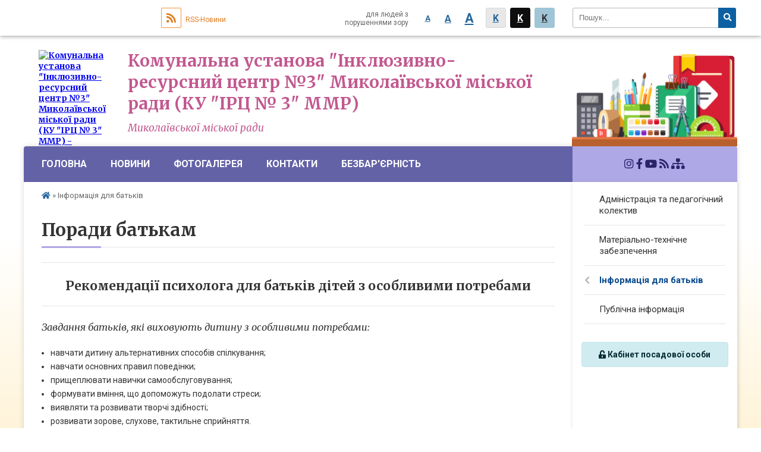

--- FILE ---
content_type: text/html; charset=UTF-8
request_url: https://mmr3.irc.org.ua/poradi-batkam-16-25-32-17-01-2020/
body_size: 7594
content:
<!DOCTYPE html>
<html lang="ua">
<head>
	<!--[if IE]><meta http-equiv="X-UA-Compatible" content="IE=edge"><![endif]-->
	<meta charset="utf-8">
	<meta name="viewport" content="width=device-width, initial-scale=1">
	<!--[if IE]><script>
		document.createElement('header');
		document.createElement('nav');
		document.createElement('main');
		document.createElement('section');
		document.createElement('article');
		document.createElement('aside');
		document.createElement('footer');
		document.createElement('figure');
		document.createElement('figcaption');
	</script><![endif]-->
	<title>Поради батькам</title>
	<meta name="description" content="Рекомендації психолога для батьків дітей з особливими потребами   Завдання батьків, які виховують дитину з особливими потребами:   навчати дитину альтернативних способів спілкування; навчати основних правил поведінки; прищеплюв">
	<meta name="keywords" content="Поради, батькам">

		
		<meta property="og:image" content="https://rada.info/upload/users_files/43221347/gerb/IRC3_logo_heart.png">
				
		<link rel="apple-touch-icon" sizes="57x57" href="https://school.org.ua/apple-icon-57x57.png">
	<link rel="apple-touch-icon" sizes="60x60" href="https://school.org.ua/apple-icon-60x60.png">
	<link rel="apple-touch-icon" sizes="72x72" href="https://school.org.ua/apple-icon-72x72.png">
	<link rel="apple-touch-icon" sizes="76x76" href="https://school.org.ua/apple-icon-76x76.png">
	<link rel="apple-touch-icon" sizes="114x114" href="https://school.org.ua/apple-icon-114x114.png">
	<link rel="apple-touch-icon" sizes="120x120" href="https://school.org.ua/apple-icon-120x120.png">
	<link rel="apple-touch-icon" sizes="144x144" href="https://school.org.ua/apple-icon-144x144.png">
	<link rel="apple-touch-icon" sizes="152x152" href="https://school.org.ua/apple-icon-152x152.png">
	<link rel="apple-touch-icon" sizes="180x180" href="https://school.org.ua/apple-icon-180x180.png">
	<link rel="icon" type="image/png" sizes="192x192"  href="https://school.org.ua/android-icon-192x192.png">
	<link rel="icon" type="image/png" sizes="32x32" href="https://school.org.ua/favicon-32x32.png">
	<link rel="icon" type="image/png" sizes="96x96" href="https://school.org.ua/favicon-96x96.png">
	<link rel="icon" type="image/png" sizes="16x16" href="https://school.org.ua/favicon-16x16.png">
	<link rel="manifest" href="https://school.org.ua/manifest.json">
	<meta name="msapplication-TileColor" content="#ffffff">
	<meta name="msapplication-TileImage" content="https://school.org.ua/ms-icon-144x144.png">
	<meta name="theme-color" content="#ffffff">
	
		
	
    
		<meta name="robots" content="">
    
	<link href="https://fonts.googleapis.com/css?family=Merriweather:400i,700|Roboto:400,400i,700,700i&amp;subset=cyrillic-ext" rel="stylesheet">
	<link rel="stylesheet" href="//school.org.ua/themes/nature/css/styles_vip.css?v=2.11">
	<link rel="stylesheet" href="//school.org.ua/themes/nature/css/36079/theme_vip.css?v=1769910634">
	<!--[if lt IE 9]>
	<script src="https://oss.maxcdn.com/html5shiv/3.7.2/html5shiv.min.js"></script>
	<script src="https://oss.maxcdn.com/respond/1.4.2/respond.min.js"></script>
	<![endif]-->
	<!--[if gte IE 9]>
	<style type="text/css">
		.gradient { filter: none; }
	</style>
	<![endif]-->

</head>
<body class=" right">


		<div id="all_screen">

						<section class="search_menu">
				<div class="wrap">
					<div class="row">
						<div class="grid-25 fl">
							<form action="https://mmr3.irc.org.ua/search/" class="search">
								<input type="text" name="q" value="" placeholder="Пошук..." required>
								<button type="submit" name="search" value="y"><i class="fa fa-search"></i></button>
							</form>
						</div>
						<div class="grid-75">
							<div class="row">
								<div class="grid-25" style="padding-top: 13px;">
									<div id="google_translate_element"></div>
								</div>
								<div class="grid-25" style="padding-top: 13px;">
									<a href="https://school.org.ua/rss/36079/" class="rss"><span><i class="fa fa-rss"></i></span> RSS-Новини</a>
								</div>
								<div class="grid-50 alt_version_block">

									<div class="alt_version">
										<div class="control_button">
											<a href="//alt.mmr3.irc.org.ua/?view=text-small" class="text-small" rel="nofollow">A</a>
											<a href="//alt.mmr3.irc.org.ua/?view=text-medium" class="text-medium" rel="nofollow">A</a>
											<a href="//alt.mmr3.irc.org.ua/?view=text-large" class="text-large" rel="nofollow">A</a>
											<a href="//alt.mmr3.irc.org.ua/?view=text-color-normal" class="text-color-normal" rel="nofollow">K</a>
											<a href="//alt.mmr3.irc.org.ua/?view=text-color-inverse" class="text-color-inverse" rel="nofollow">K</a>
											<a href="//alt.mmr3.irc.org.ua/?view=text-color-colored" class="text-color-colored" rel="nofollow">K</a>
										</div>
										<div class="for_people">
											для людей з порушеннями зору
										</div>
										<div class="clearfix"></div>
									</div>

								</div>
								<div class="clearfix"></div>
							</div>
						</div>
						<div class="clearfix"></div>
					</div>
				</div>
			</section>
			
			<header>
				<div class="wrap">
					<div class="row">

						<div class="grid-25 logo fl">&nbsp;</div>
						<div class="grid-75 title fr">
							<a href="https://mmr3.irc.org.ua/" id="logo">
								<img src="https://rada.info/upload/users_files/43221347/gerb/IRC3_logo_heart.png" alt="Комунальна установа &quot;Інклюзивно-ресурсний центр №3&quot; Миколаївської міської ради (КУ &quot;ІРЦ № 3&quot; ММР) - ">
							</a>
							<div class="slogan_1">Комунальна установа "Інклюзивно-ресурсний центр №3" Миколаївської міської ради (КУ "ІРЦ № 3" ММР)</div>
							<div class="slogan_2">Миколаївської міської ради</div>
						</div>
						<div class="clearfix"></div>

					</div>
				</div>
			</header>

			<div class="wrap">
				<section class="middle_block">

					<div class="row">
						<div class="grid-75 fr">
							<nav class="main_menu">
								<ul>
																		<li>
										<a href="https://mmr3.irc.org.ua/main/">Головна</a>
																			</li>
																		<li>
										<a href="https://mmr3.irc.org.ua/news/">Новини</a>
																			</li>
																		<li>
										<a href="https://mmr3.irc.org.ua/photo/">Фотогалерея</a>
																			</li>
																		<li>
										<a href="https://mmr3.irc.org.ua/feedback/">Контакти</a>
																			</li>
																		<li>
										<a href="https://mmr3.irc.org.ua/bezbarernist-13-25-53-20-10-2025/">Безбар'єрність</a>
																			</li>
																										</ul>

								<button class="menu-button" id="open-button"><i class="fas fa-bars"></i> Меню сайту</button>

							</nav>

														<section class="bread_crumbs">
								<div xmlns:v="http://rdf.data-vocabulary.org/#"><a href="/"><i class="fa fa-home"></i></a> &raquo; <span>Інформація для батьків</span> </div>
							</section>
							
							<main>

																											<h1>Поради батькам</h1>
    

<hr />
<h2 style="text-align: center;"><b>Рекомендації психолога для батьків дітей з особливими потребами</b></h2>

<hr />
<h3><em>Завдання батьків, які виховують дитину з особливими потребами:</em></h3>

<ul>
	<li>навчати дитину альтернативних способів спілкування;</li>
	<li>навчати основних правил поведінки;</li>
	<li>прищеплювати навички самообслуговування;</li>
	<li>формувати вміння, що допоможуть подолати стреси;</li>
	<li>виявляти та розвивати творчі здібності;</li>
	<li>розвивати зорове, слухове, тактильне сприйняття.</li>
</ul>

<hr />
<h3><b>Основні умови виховання дітей з особливими потребами:</b></h3>

<ul>
	<li>Здоровий мікроклімат у сім&rsquo;ї, його тональність і загальна спрямованість.</li>
	<li>Довіра до інших дітей, надання їм самостійності.</li>
	<li>Чуйне ставлення дітей до найстарших членів родини &ndash; бабусі й дідуся.</li>
	<li>Єдність усіх вимог дорослих у ставленні до дітей.</li>
</ul>

<hr />
<h3><b>Рекомендації щодо виховання:</b></h3>

<ul>
	<li>Повірте в неповторність своєї дитини, у те, що вона єдина, унікальна, не схожа на жодну іншу і не є вашою точною копією. Тому не варто вимагати від неї реалізації заданої вами життєвої програми і досягнення поставленої вами мети. Дайте їй прожити власне життя.</li>
	<li>Дозвольте бути собою, зі своїми вадами, вразливими місцями та чеснотами. Приймати її такою, якою вона є.</li>
	<li>Підкреслюйте її сильні властивості.</li>
	<li>Не соромтесь виявляти свою любов до дитини, дайте їй зрозуміти, що любитимете її за будь &ndash; яких обставин.</li>
	<li>Не бійтеся &laquo;залюбити&raquo; своє маля: саджайте його собі на коліна, дивіться йому в очі, обіймайте та цілуйте, коли воно того бажає.</li>
	<li>Обираючи знаряддя виховного впливу, вдавайтеся здебільшого до ласки та заохочення, а не до покарання та осуду.</li>
	<li>Намагайтеся, щоб ваша любов не перетворилась на вседозволеність та бездоглядність.</li>
	<li>Намагайтесь впливати на дитину проханням &ndash; це найефективніший спосіб давати їй інструкції.</li>
</ul>

<hr />
<p><b>Уникайте помилок у вихованні:</b></p>

<ol>
	<li>Не перевищуйте владу у стосунках з дитиною.</li>
	<li>Не будьте егоїстом.</li>
	<li>Не будьте ледачими у відносинах з дитиною.</li>
	<li>Не будьте хвальковитими.</li>
	<li>Не будьте надмірно принциповими.</li>
</ol>

<hr />
<h3 style="text-align: center;"><b>Пам&rsquo;ятайте</b></h3>

<ul>
	<li>Якщо дитину постійно критикують, вона вчиться ненавидіти.</li>
	<li>Якщо дитина живе у ворожості, вона вчиться агресивності.</li>
	<li>Якщо дитину висміюють, вона стає замкнутою.</li>
	<li>Якщо дитина росте в докорах, вона вчиться жити з почуттям провини.</li>
	<li>Якщо дитина росте в терпимості, вона вчиться приймати інших.</li>
	<li>Якщо дитину підбадьорюють, вона вчиться бути вдячною.</li>
	<li>Якщо дитина росте в чесності, вона вчиться бути справедливою.</li>
	<li>Якщо дитина живе в безпеці, вона вчиться вірити в людей.</li>
	<li>Якщо дитину підтримують, вона вчиться цінувати себе.</li>
	<li>Якщо дитина росте в розумінні, вона вчиться знаходити любов у цьому світі. &nbsp;</li>
</ul>
<div class="clearfix"></div>


																	
							</main>
						</div>
						<div class="grid-25 fl">

														<img src="//school.org.ua/themes/nature/img/logo.png" id="under_sidebar_img">
														
							<span class="project_name">
																<a href="https://instagram.com/mmr3.irc?igshid=YmMyMTA2M2Y" rel="nofollow" target="_blank"><i class="fab fa-instagram"></i></a>								<a href="https://www.facebook.com/irc3niko" rel="nofollow" target="_blank"><i class="fab fa-facebook-f"></i></a>								<a href="https://www.youtube.com/@user-ue7uh2od5x" rel="nofollow" target="_blank"><i class="fab fa-youtube"></i></a>																<a href="https://school.org.ua/rss/36079/" rel="nofollow" target="_blank"><i class="fas fa-rss"></i></a>
								<a href="https://mmr3.irc.org.ua/sitemap/" title="Мапа сайта"><i class="fas fa-sitemap"></i></a>
							</span>
														
							<aside class="left_sidebar">

																<nav class="sidebar_menu">
									<ul>
																				<li>
											<a href="https://mmr3.irc.org.ua/administraciya-ta-pedagogichnij-kolektiv-16-23-30-17-01-2020/">Адміністрація  та педагогічний колектив</a>
																					</li>
																				<li>
											<a href="https://mmr3.irc.org.ua/materialnotehnichne-zabezpechennya-16-22-25-17-01-2020/">Матеріально-технічне забезпечення</a>
																					</li>
																				<li class="active">
											<a href="https://mmr3.irc.org.ua/poradi-batkam-16-25-32-17-01-2020/">Інформація для батьків</a>
																						<i class="fa fa-chevron-right"></i>
											<ul>
																								<li>
													<a href="https://mmr3.irc.org.ua/dokumenti-neobhidni-dlya-podannya-zayavi-na-ko-ta-ii-provedennya-10-08-39-15-01-2025/">Документи, необхідні для подання заяви на КО та її проведення</a>
																									</li>
																								<li>
													<a href="https://mmr3.irc.org.ua/informaciya-schodo-asistenta-ditini-10-22-00-15-01-2025/">Інформація щодо асистента дитини</a>
																									</li>
																																			</ul>
																					</li>
																				<li>
											<a href="https://mmr3.irc.org.ua/publichna-informaciya-16-32-19-17-01-2020/">Публічна інформація</a>
																					</li>
																													</ul>
								</nav>

								
																	<div class="appeals_block">

	
		
		<div class="alert alert-info">
			<a href="#auth_person" class="alert-link open-popup"><i class="fas fa-unlock-alt"></i> Кабінет посадової особи</a>
		</div>
	
	
</div>								
								
																<div id="banner_block">

									
									<div class="clearfix"></div>

									
									<div class="clearfix"></div>

								</div>
								
							</aside>
						</div>
						<div class="clearfix"></div>
					</div>

					
				</section>

			</div>

			<section class="footer_block">
				<div class="mountains">
				<div class="wrap">
					<div class="row">
						<div class="grid-70">
							<nav class="footer_menu">
								<ul>
																		<li>
										<a href="https://mmr3.irc.org.ua/main/">Головна</a>
									</li>
																		<li>
										<a href="https://mmr3.irc.org.ua/news/">Новини</a>
									</li>
																		<li>
										<a href="https://mmr3.irc.org.ua/photo/">Фотогалерея</a>
									</li>
																		<li>
										<a href="https://mmr3.irc.org.ua/feedback/">Контакти</a>
									</li>
																		<li>
										<a href="https://mmr3.irc.org.ua/bezbarernist-13-25-53-20-10-2025/">Безбар'єрність</a>
									</li>
																	</ul>
							</nav>
							<div class="other_projects">
								<div class="row">
																											<div class="grid-25"><a href="https://osv.org.ua/" target="_blank" rel="nofollow"><img src="https://rada.info/upload/footer_banner/osvita1.png" alt="Osv.org.ua - веб-сайти відділів освіти"></a></div>
																																				<div class="grid-25"><a href="http://dytsadok.org.ua/" target="_blank" rel="nofollow"><img src="https://rada.info/upload/footer_banner/dytsadok_org1.png" alt="Dytsadok.org.ua - веб-сайти дитячих садків України"></a></div>
																																				<div class="grid-25"><a href="https://school.org.ua/" target="_blank" rel="nofollow"><img src="//school.org.ua/themes/nature/img/projects/school.png" alt="School.org.ua - сайти загальноосвітніх навчальних закладів"></a></div>
																											<div class="clearfix"></div>
								</div>
							</div>
							<div class="school_ban">
								<div class="row">
									<div class="grid-50" style="text-align: right;"><a href="https://school.org.ua/" target="_blank" rel="nofollow"><img src="//school.org.ua/school_org.ua_88_31.png" alt="School.org.ua - портал загальноосвітніх закладів України"></a></div>
									<div class="grid-50"><a href="#get_school_ban" class="open-popup get_school_ban">Показати код<br> для вставки на сайт</a></div>
									<div class="clearfix"></div>
								</div>
							</div>
						</div>
												<div class="grid-30">
							<div class="footer_logo"><img src="//school.org.ua/themes/nature/img/footer_boy.png"></div>
						</div>
												<div class="clearfix"></div>
					</div>
				</div>
				</div>
			</section>

			<footer>
				<div class="wrap">
					<div class="row">
						<div class="grid-20 socials">
														<a href="https://instagram.com/mmr3.irc?igshid=YmMyMTA2M2Y" rel="nofollow" target="_blank"><i class="fab fa-instagram"></i></a>							<a href="https://www.facebook.com/irc3niko" rel="nofollow" target="_blank"><i class="fab fa-facebook-f"></i></a>							<a href="https://www.youtube.com/@user-ue7uh2od5x" rel="nofollow" target="_blank"><i class="fab fa-youtube"></i></a>														<a href="https://school.org.ua/rss/36079/" rel="nofollow" target="_blank"><i class="fas fa-rss"></i></a>
							<a href="https://mmr3.irc.org.ua/sitemap/" title="Мапа сайта"><i class="fas fa-sitemap"></i></a>
						</div>
						<div class="grid-60 copyright">
							Комунальна установа "Інклюзивно-ресурсний центр №3" Миколаївської міської ради (КУ "ІРЦ № 3" ММР) - 2020-2026 &copy; Весь контент доступний за ліцензією <a href="https://creativecommons.org/licenses/by/4.0/deed.uk" target="_blank" rel="nofollow">Creative Commons Attribution 4.0 International License</a>, якщо не зазначено інше.
														<br>
							<a href="#auth_block" class="open-popup"><i class="fa fa-lock"></i> Вхід для адміністратора</a>
													</div>
						<div class="grid-20 developers">
							Розробка порталу: <br>
							<a href="https://vlada.ua/propozytsiyi/propozitsiya-osvita/" target="_blank">&laquo;Vlada.ua&raquo;&trade;</a>
						</div>
						<div class="clearfix"></div>
					</div>
				</div>
			</footer>

		</div>


<script type="text/javascript" src="//school.org.ua/themes/nature/js/jquery-3.6.0.min.js"></script>
<script type="text/javascript" src="//school.org.ua/themes/nature/js/jquery-migrate-3.3.2.min.js"></script>
<script type="text/javascript" src="//school.org.ua/themes/nature/js/flickity.pkgd.min.js"></script>
<script type="text/javascript" src="//school.org.ua/themes/nature/js/icheck.min.js"></script>
<script type="text/javascript" src="//school.org.ua/themes/nature/js/superfish.min.js"></script>



<script type="text/javascript" src="//school.org.ua/themes/nature/js/functions_unpack.js?v=2.3"></script>
<script type="text/javascript" src="//school.org.ua/themes/nature/js/hoverIntent.js"></script>
<script type="text/javascript" src="//school.org.ua/themes/nature/js/jquery.magnific-popup.min.js"></script>
<script type="text/javascript" src="//translate.google.com/translate_a/element.js?cb=googleTranslateElementInit"></script>
<script type="text/javascript">
	function googleTranslateElementInit() {
		new google.translate.TranslateElement({
			pageLanguage: 'uk',
			includedLanguages: 'de,en,ro,hu,es,fr,ru,pl',
			layout: google.translate.TranslateElement.InlineLayout.SIMPLE,
			gaTrack: true,
			gaId: 'UA-71678225-1'
		}, 'google_translate_element');
	}
</script>

<!-- Global site tag (gtag.js) - Google Analytics -->
<script async 
src="https://www.googletagmanager.com/gtag/js?id=UA-128898835-1"></script>
<script>
   window.dataLayer = window.dataLayer || [];
   function gtag(){dataLayer.push(arguments);}
   gtag("js", new Date());

   gtag("config", "UA-128898835-1");
</script>



<div style="display: none;">
			<div id="get_school_ban" class="dialog-popup s">
    <h4>Код для вставки на сайт</h4>
    <div class="form-group">
        <img src="https://school.org.ua/school_org.ua_88_31.png">
    </div>
    <div class="form-group">
        <textarea id="informer_area" class="form-control"><a href="https://school.org.ua/" target="_blank"><img src="https://school.org.ua/school_org.ua_88_31.png" alt="School.org.ua - веб-сайти освітніх закладів України" /></a></textarea>
    </div>
</div>		<div id="auth_block" class="dialog-popup s">

    <h4>Вхід для адміністратора</h4>
    <form action="//school.org.ua/n/actions/" method="post">

		
        
        <div class="form-group">
            <label class="control-label" for="login">Логін: <span>*</span></label>
            <input type="text" class="form-control" name="login" id="login" value="" required>
        </div>
        <div class="form-group">
            <label class="control-label" for="password">Пароль: <span>*</span></label>
            <input type="password" class="form-control" name="password" id="password" value="" required>
        </div>
        <div class="form-group">
            <input type="hidden" name="object_id" value="36079">
			<input type="hidden" name="back_url" value="https://mmr3.irc.org.ua/poradi-batkam-16-25-32-17-01-2020/">
            <button type="submit" class="btn btn-yellow" name="pAction" value="login_as_admin_temp">Авторизуватись</button>
        </div>
		

    </form>

</div>


		
					
				<div id="email_voting" class="dialog-popup m">

    <h4>Онлайн-опитування: </h4>

    <form action="//school.org.ua/n/actions/" method="post" enctype="multipart/form-data">

		
        <div class="alert alert-warning">
            <strong>Увага!</strong> З метою уникнення фальсифікацій Ви маєте підтвердити свій голос через E-Mail
        </div>

        <div class="form-group">
            <label class="control-label" for="voting_email">E-Mail: <span>*</span></label>
            <input type="email" class="form-control" name="email" id="voting_email" value="" required>
        </div>

        <div class="form-group">
            <input type="hidden" name="answer_id" id="voting_anser_id" value="">
			
            <input type="hidden" name="voting_id" value="">
            <button type="submit" name="pAction" value="get_voting" class="btn btn-yellow">Підтвердити голос</button> <a href="#edit_voting" class="btn btn-grey open-popup">Скасувати</a>
        </div>

    </form>

</div>


		<div id="result_voting" class="dialog-popup m">

    <h4>Результати опитування</h4>

    <h3 id="voting_title"></h3>

    <canvas id="voting_diagram"></canvas>
    <div id="voting_results"></div>

    <div class="form-group">
        <a href="#voting" class="open-popup btn btn-yellow"><i class="far fa-list-alt"></i> Всі опитування</a>
    </div>

</div>		<div id="voting_confirmed" class="dialog-popup s">

    <h4>Дякуємо!</h4>

    <div class="alert alert-success">Ваш голос було підтверджено</div>

</div>


		
											
				<div id="add_appeal" class="dialog-popup m">

    <h4>Форма подання електронного звернення</h4>

	
    
    <form action="//school.org.ua/n/actions/" method="post" enctype="multipart/form-data">

        <div class="alert alert-info">
            <div class="row">
                <div class="grid-30">
                    <img src="" id="add_appeal_photo">
                </div>
                <div class="grid-70">
                    <div id="add_appeal_title"></div>
                    <div id="add_appeal_posada"></div>
                    <div id="add_appeal_details"></div>
                </div>
                <div class="clearfix"></div>
            </div>
        </div>

        <div class="row">
            <div class="grid-100">
                <div class="form-group">
                    <label for="add_appeal_name" class="control-label">Ваше прізвище, ім'я та по-батькові: <span>*</span></label>
                    <input type="text" class="form-control" id="add_appeal_name" name="name" value="" required>
                </div>
            </div>
            <div class="grid-50">
                <div class="form-group">
                    <label for="add_appeal_email" class="control-label">Email: <span>*</span></label>
                    <input type="email" class="form-control" id="add_appeal_email" name="email" value="" required>
                </div>
            </div>
            <div class="grid-50">
                <div class="form-group">
                    <label for="add_appeal_phone" class="control-label">Контактний телефон:</label>
                    <input type="tel" class="form-control" id="add_appeal_phone" name="phone" value="">
                </div>
            </div>
            <div class="grid-100">
                <div class="form-group">
                    <label for="add_appeal_adress" class="control-label">Адреса проживання:</label>
                    <textarea class="form-control" id="add_appeal_adress" name="adress"></textarea>
                </div>
            </div>
            <div class="clearfix"></div>
        </div>

        <hr>

        <div class="row">
            <div class="grid-100">
                <div class="form-group">
                    <label for="add_appeal_text" class="control-label">Текст звернення: <span>*</span></label>
                    <textarea rows="7" class="form-control" id="add_appeal_text" name="text" required></textarea>
                </div>
            </div>
            <div class="grid-100">
                <div class="form-group">
                    <label>
                        <input type="checkbox" name="public" value="y">
                        Публічне звернення (відображатиметься на сайті)
                    </label>
                </div>
            </div>
            <div class="grid-100">
                <div class="form-group">
                    <label>
                        <input type="checkbox" name="confirmed" value="y" required>
                        надаю згоду на обробку персональних даних
                    </label>
                </div>
            </div>
            <div class="clearfix"></div>
        </div>

        <div class="form-group">
            <input type="hidden" name="deputat_id" id="add_appeal_id" value="">
			
            <button type="submit" name="pAction" value="add_appeal" class="btn btn-yellow">Подати звернення</button>
        </div>

    </form>

</div>


		
										<div id="auth_person" class="dialog-popup s">

    <h4>Авторизація в системі електронних звернень</h4>
    <form action="//school.org.ua/n/actions/" method="post">

		
        
        <div class="form-group">
            <label class="control-label" for="person_login">Email посадової особи: <span>*</span></label>
            <input type="email" class="form-control" name="person_login" id="person_login" value="" autocomplete="off" required>
        </div>
        <div class="form-group">
            <label class="control-label" for="person_password">Пароль: <span>*</span> <small>(надає адміністратор сайту)</small></label>
            <input type="password" class="form-control" name="person_password" id="person_password" value="" autocomplete="off" required>
        </div>
        <div class="form-group">
            <input type="hidden" name="object_id" value="36079">
            <button type="submit" class="btn btn-yellow" name="pAction" value="login_as_person">Авторизуватись</button>
        </div>
		

    </form>

</div>


					
	</div>
<script defer src="https://static.cloudflareinsights.com/beacon.min.js/vcd15cbe7772f49c399c6a5babf22c1241717689176015" integrity="sha512-ZpsOmlRQV6y907TI0dKBHq9Md29nnaEIPlkf84rnaERnq6zvWvPUqr2ft8M1aS28oN72PdrCzSjY4U6VaAw1EQ==" data-cf-beacon='{"version":"2024.11.0","token":"77c2e4688589401fb80e72779d52e211","r":1,"server_timing":{"name":{"cfCacheStatus":true,"cfEdge":true,"cfExtPri":true,"cfL4":true,"cfOrigin":true,"cfSpeedBrain":true},"location_startswith":null}}' crossorigin="anonymous"></script>
</body>
</html>

--- FILE ---
content_type: text/css;charset=UTF-8
request_url: https://school.org.ua/themes/nature/css/36079/theme_vip.css?v=1769910634
body_size: 560
content:

    #all_screen {
        background: -moz-linear-gradient(top, rgba(255, 241, 208,0) 400px, rgba(255, 241, 208,1) 800px);
        background: -webkit-linear-gradient(top, rgba(255, 241, 208,0) 400px, rgba(255, 241, 208,1) 800px);
        background: linear-gradient(to bottom, rgba(255, 241, 208,0) 400px, rgba(255, 241, 208,1) 800px);
        filter: progid:DXImageTransform.Microsoft.gradient( startColorstr='rgba(255, 241, 208,0)', endColorstr='rgba(255, 241, 208,1)',GradientType=0 );
    }
    .footer_block .mountains {
        background: -moz-linear-gradient(top, rgba(255, 241, 208,1) 20%, rgba(255, 241, 208,0) 120%);
        background: -webkit-linear-gradient(top, rgba(255, 241, 208,1) 20%, rgba(255, 241, 208,0) 120%);
        background: linear-gradient(to bottom, rgba(255, 241, 208,1) 20%, rgba(255, 241, 208,0) 120%);
        filter: progid:DXImageTransform.Microsoft.gradient( startColorstr='rgba(255, 241, 208,1)', endColorstr='rgba(255, 241, 208,0)',GradientType=0 );
    }
    @media screen and (max-width: 1024px) {
        #all_screen {
            background: -moz-linear-gradient(top, rgba(255, 241, 208,0) 200px, rgba(255, 241, 208,1) 300px);
            background: -webkit-linear-gradient(top, rgba(255, 241, 208,0) 200px, rgba(255, 241, 208,1) 300px);
            background: linear-gradient(to bottom, rgba(255, 241, 208,0) 200px, rgba(255, 241, 208,1) 300px);
            filter: progid:DXImageTransform.Microsoft.gradient( startColorstr='rgba(255, 241, 208,0)', endColorstr='rgba(255, 241, 208,1)',GradientType=0 );
        }
        .footer_block .mountains {
            background: -moz-linear-gradient(top, rgba(255, 241, 208,1) 150px, rgba(255, 241, 208,0) 100%);
            background: -webkit-linear-gradient(top, rgba(255, 241, 208,1) 150px, rgba(255, 241, 208,0) 100%);
            background: linear-gradient(to bottom, rgba(255, 241, 208,1) 150px, rgba(255, 241, 208,0) 100%);
            filter: progid:DXImageTransform.Microsoft.gradient( startColorstr='rgba(255, 241, 208,1)', endColorstr='rgba(255, 241, 208,0)',GradientType=0 );
        }
    }
    footer {
        background-color: #2b2369;
    }
    body {
        background-image: url(https://rada.info/upload/users_files/43221347/backgrounds/fon1.jpg);
    }
    .footer_block {
        background-image: url(https://rada.info/upload/users_files/43221347/backgrounds/fon1.jpg);
    }
    header .title .slogan_1 {
        color: #c2588f;
    }
    header .title .slogan_1 {
        font-size: 28px;
    }
    header .title .slogan_2 {
        color: #c2588f;
    }
    header .title .slogan_2 {
        font-size: 17px;
    }
    header .title .slogan_1, header .title .slogan_2 {
        text-shadow: -1px 0px rgba(255, 255, 255, 1), 0px -1px rgba(255, 255, 255, 1), 1px 0px rgba(255, 255, 255, 1), 0px 1px rgba(255, 255, 255, 1), -1px -1px rgba(255, 255, 255, 1), 1px 1px rgba(255, 255, 255, 1), -1px 1px rgba(255, 255, 255, 1), 1px -1px rgba(255, 255, 255, 1), 1px 0px 4px rgba(255, 255, 255, 1), 0px 0px 2px rgba(255, 255, 255, 1), 0px 0px 3px rgba(255, 255, 255, 1), 0px 0px 2px rgba(255, 255, 255, 1), 0px 0px 3px rgba(255, 255, 255, 1), 0px 0px 4px rgba(255, 255, 255, 1), 0px 0px 4px rgba(255, 255, 255, 1), 0px 0px 4px rgba(255, 255, 255, 1), 0px 0px 4px rgba(255, 255, 255, 1), 0px 0px 4px rgba(255, 255, 255, 1);
    }
    .main_menu {
        background-color: #6462a7;
    }
    .main_menu ul li ul {
        background-color: #6462a7;
    }
    .main_menu ul li a {
        color: #ffffff;
    }
    .project_name {
        background-color: #afa8e6;
    }
    .main_menu ul  li.active a:before {
        background-color: #afa8e6;
    }
    .main_menu ul  li.active > a, .main_menu ul li a:hover, .main_menu ul li a:focus {
        color: #afa8e6;
    }
    .main_menu ul li ul li a:hover, .main_menu ul li ul li a:focus, .main_menu ul li ul li a.active {
        color: #afa8e6;
    }
    main h1:after, main h2.head:after, .voting_block .voting_title:after {
        background-color: #afa8e6;
    }
    .shedule_block .shedule_title:after {
        background-color: #afa8e6;
    }
    .appeals_block .appeals_title:after {
        background-color: #afa8e6;
    }
    .one_person .img img {
        border-color: #afa8e6;
    }
    .flickity-page-dots .dot.is-selected {
        background-color: #afa8e6;
    }
    .btn-yellow {
        background-color: #afa8e6;
    }
    .btn-yellow:hover, .btn-yellow:focus {
        background-color: #afa8e6cc;
    }
    .main_menu .menu-button {
        color: #afa8e6;
    }
    .project_name,
    .project_name a {
        color: #2b2369;
    }
    .btn-yellow {
        color: #2b2369 !important;
    }
    .fr {
        float: left;
    }
    .fl {
        float: right;
    }
